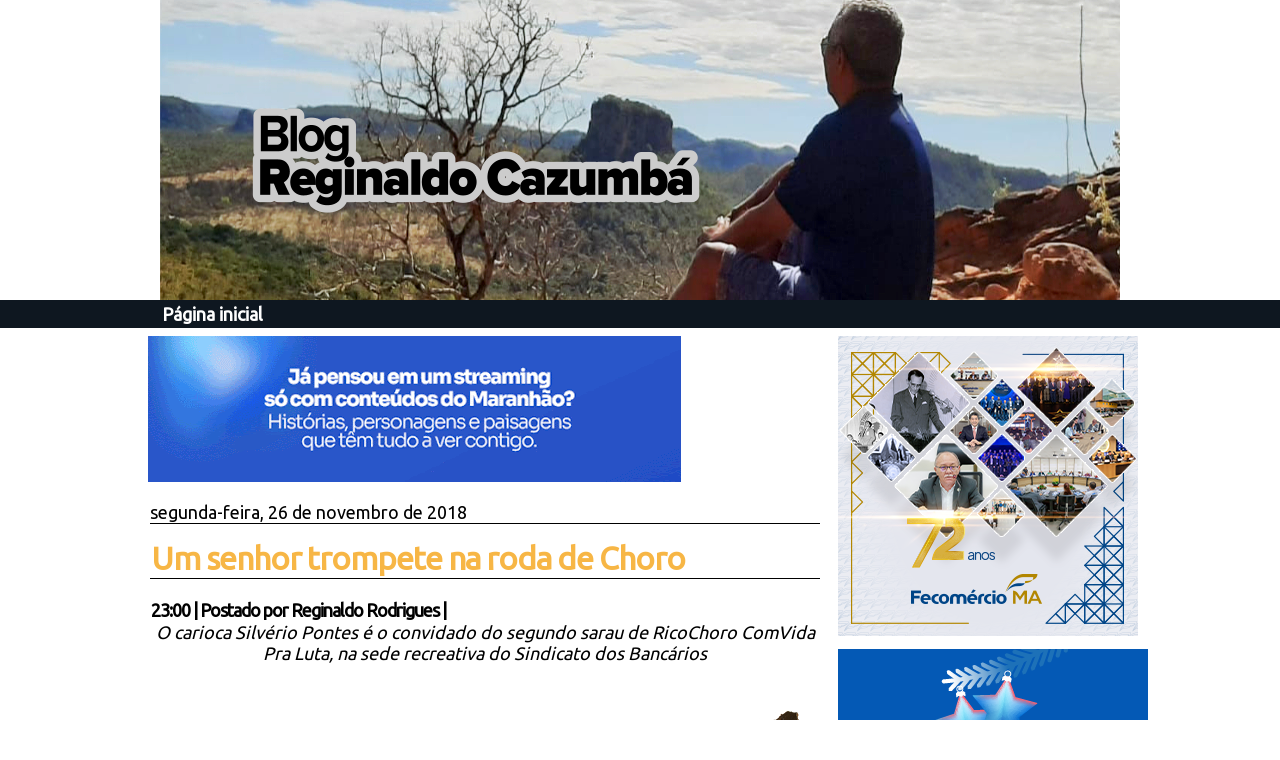

--- FILE ---
content_type: text/html; charset=utf-8
request_url: https://www.google.com/recaptcha/api2/aframe
body_size: 266
content:
<!DOCTYPE HTML><html><head><meta http-equiv="content-type" content="text/html; charset=UTF-8"></head><body><script nonce="89i4IobCzBovIooVZakHIA">/** Anti-fraud and anti-abuse applications only. See google.com/recaptcha */ try{var clients={'sodar':'https://pagead2.googlesyndication.com/pagead/sodar?'};window.addEventListener("message",function(a){try{if(a.source===window.parent){var b=JSON.parse(a.data);var c=clients[b['id']];if(c){var d=document.createElement('img');d.src=c+b['params']+'&rc='+(localStorage.getItem("rc::a")?sessionStorage.getItem("rc::b"):"");window.document.body.appendChild(d);sessionStorage.setItem("rc::e",parseInt(sessionStorage.getItem("rc::e")||0)+1);localStorage.setItem("rc::h",'1768670161780');}}}catch(b){}});window.parent.postMessage("_grecaptcha_ready", "*");}catch(b){}</script></body></html>